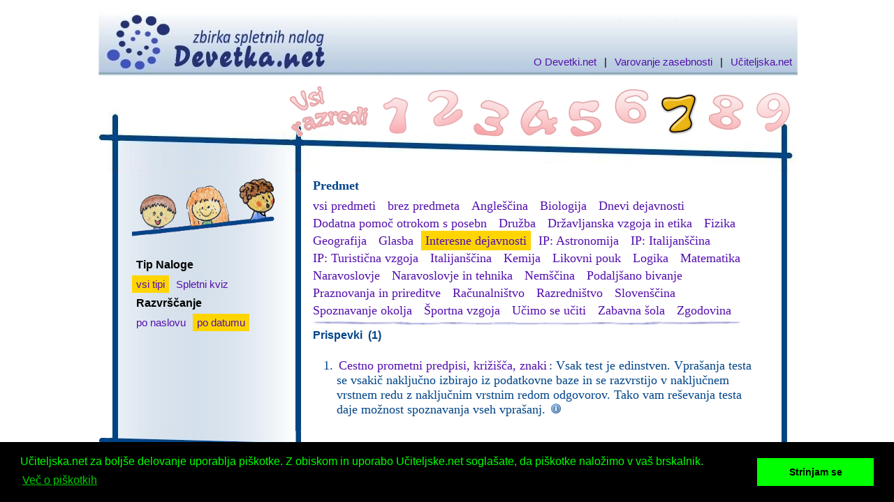

--- FILE ---
content_type: text/html
request_url: https://devetka.net/index.php?r=7&p=133&t=-1&n=-1&u=2&sid=b568f42babe67b9f4c443764af52d805
body_size: 11361
content:
<!DOCTYPE html PUBLIC "-//W3C//DTD XHTML 1.0 Transitional//EN" "http://www.w3.org/TR/xhtml1/DTD/xhtml1-transitional.dtd">
<html xmlns="http://www.w3.org/1999/xhtml" xml:lang="sl" lang="sl" dir="ltr">
<head>
<link rel="icon" href="template/favicon.ico" type="image/x-icon">
<link rel="shortcut icon" href="template/favicon.ico" type="image/x-icon">
<meta http-equiv="Content-Type" content="text/html; charset=windows-1250" />
<meta http-equiv="Content-Style-Type" content="text/css" />
<meta http-equiv="Content-Language" content="sl" />
<meta name="description" content="Zbirka spletnih nalog" />
<meta name="keywords" content="Zbirka spletnih nalog" />
<title>Devetka.net</title>
<link rel="stylesheet" href="template/devetka.css" type="text/css" />
<!-- Begin Cookie Consent -->
<link rel="stylesheet" type="text/css" href="//cdnjs.cloudflare.com/ajax/libs/cookieconsent2/3.0.3/cookieconsent.min.css" />
<script src="//cdnjs.cloudflare.com/ajax/libs/cookieconsent2/3.0.3/cookieconsent.min.js"></script>
<script>
window.addEventListener("load", function(){
window.cookieconsent.initialise({
  "palette": {
    "popup": {
      "background": "#000",
      "text": "#0f0"
    },
    "button": {
      "background": "#0f0"
    }
  },
  "content": {
    "message": "Učiteljska.net za boljše delovanje uporablja piškotke. Z obiskom in uporabo Učiteljske.net soglašate, da piškotke naložimo v vaš brskalnik.",
    "dismiss": "Strinjam se",
    "link": "Več o piškotkih",
    "href": "http://uciteljska.net/informacije/o_strani.php#32"
  }
})});
</script>
<!-- End Cookie Consent -->
<!-- Google Analytics -->
<script>
  (function(i,s,o,g,r,a,m){i['GoogleAnalyticsObject']=r;i[r]=i[r]||function(){
  (i[r].q=i[r].q||[]).push(arguments)},i[r].l=1*new Date();a=s.createElement(o),
  m=s.getElementsByTagName(o)[0];a.async=1;a.src=g;m.parentNode.insertBefore(a,m)
  })(window,document,'script','https://www.google-analytics.com/analytics.js','ga');

ga('create', 'UA-650252-3', 'auto');
ga('send', 'pageview');

</script>
<!-- End Google Analytics -->
</head>
<body>
<div id="container">
  <div id="header">
    <div id="links"><a href="navodilo.php">O Devetki.net</a>&nbsp;&nbsp;|&nbsp;&nbsp;<a href="http://uciteljska.net/informacije/o_strani.php#27" title="Varovanje zasebnosti">Varovanje zasebnosti</a>&nbsp;&nbsp;|&nbsp;&nbsp;<a href="http://uciteljska.net/">Učiteljska.net</a></div>
    <div id="numbers"><table width="700" border="0" cellspacing="0" cellpadding="4">
      <tr>
        <td id="razredVsi"><a href="index.php?r=-1&amp;p=133&amp;t=-1&amp;n=-1&amp;u=2&amp;sid=655a4aa14c23d6e4e0c7682825f0e320"><img src="template/spacer.gif" width="118" height="76" /></a></td><td id="razred1"><a href="index.php?r=1&amp;p=133&amp;t=-1&amp;n=-1&amp;u=2&amp;sid=655a4aa14c23d6e4e0c7682825f0e320"><img src="template/spacer.gif" width="53" height="84" /></td><td id="razred2"><a href="index.php?r=2&amp;p=133&amp;t=-1&amp;n=-1&amp;u=2&amp;sid=655a4aa14c23d6e4e0c7682825f0e320"><img src="template/spacer.gif" width="53" height="84" /></td><td id="razred3"><a href="index.php?r=3&amp;p=133&amp;t=-1&amp;n=-1&amp;u=2&amp;sid=655a4aa14c23d6e4e0c7682825f0e320"><img src="template/spacer.gif" width="53" height="84" /></td><td id="razred4"><a href="index.php?r=4&amp;p=133&amp;t=-1&amp;n=-1&amp;u=2&amp;sid=655a4aa14c23d6e4e0c7682825f0e320"><img src="template/spacer.gif" width="53" height="84" /></td><td id="razred5"><a href="index.php?r=5&amp;p=133&amp;t=-1&amp;n=-1&amp;u=2&amp;sid=655a4aa14c23d6e4e0c7682825f0e320"><img src="template/spacer.gif" width="53" height="84" /></td><td id="razred6"><a href="index.php?r=6&amp;p=133&amp;t=-1&amp;n=-1&amp;u=2&amp;sid=655a4aa14c23d6e4e0c7682825f0e320"><img src="template/spacer.gif" width="53" height="84" /></td><td id="razred7_active"><a href="index.php?r=7&amp;p=133&amp;t=-1&amp;n=-1&amp;u=2&amp;sid=655a4aa14c23d6e4e0c7682825f0e320"><img src="template/spacer.gif" width="53" height="84" /></td><td id="razred8"><a href="index.php?r=8&amp;p=133&amp;t=-1&amp;n=-1&amp;u=2&amp;sid=655a4aa14c23d6e4e0c7682825f0e320"><img src="template/spacer.gif" width="53" height="84" /></td><td id="razred9"><a href="index.php?r=9&amp;p=133&amp;t=-1&amp;n=-1&amp;u=2&amp;sid=655a4aa14c23d6e4e0c7682825f0e320"><img src="template/spacer.gif" width="53" height="84" /></td>
      </tr>
    </table></div>
  </div>
  <div id="mainContent">
    <table width="935" border="0" align="center" cellpadding="2" cellspacing="10">
      <tr>
        <td width="226" valign="top" style="padding-left: 30px"><img src="template/prelom.gif" width="224" height="90" />
          <div id="teme"></div>
          <div id="tipi"><div class="naslov">Tip&nbsp;Naloge</div><a class="horizontalmenu_active" href="index.php?r=7&amp;p=133&amp;t=-1&amp;n=-1&amp;u=2&amp;sid=655a4aa14c23d6e4e0c7682825f0e320">vsi tipi</a> <a class="horizontalmenu" href="index.php?r=7&amp;p=133&amp;t=-1&amp;n=2&amp;u=2&amp;sid=655a4aa14c23d6e4e0c7682825f0e320">Spletni kviz</a> </div>
          <div id="urejanje"><div class="naslov">Razvrščanje</div><a class="horizontalmenu" href="index.php?r=7&amp;p=133&amp;t=-1&amp;n=-1&amp;u=1&amp;sid=655a4aa14c23d6e4e0c7682825f0e320">po&nbsp;naslovu</a> <a class="horizontalmenu_active" href="index.php?r=7&amp;p=133&amp;t=-1&amp;n=-1&amp;u=2&amp;sid=655a4aa14c23d6e4e0c7682825f0e320">po&nbsp;datumu</a> </div>
        </td>
        <td width="32">&nbsp;</td>
        <td width="665"><p style="margin-left: 10px; margin-top: 0; margin-bottom: 0"><font face="Calibri" size="4" color="#004488">
          <div id="predmeti"><div class="naslov">Predmet</div><a class="horizontalmenu" href="index.php?r=7&amp;p=-1&amp;t=-1&amp;n=-1&amp;u=2&amp;sid=655a4aa14c23d6e4e0c7682825f0e320">vsi&nbsp;predmeti</a> <a class="horizontalmenu" href="index.php?r=7&amp;p=0&amp;t=-1&amp;n=-1&amp;u=2&amp;sid=655a4aa14c23d6e4e0c7682825f0e320">brez&nbsp;predmeta</a> <a class="horizontalmenu" href="index.php?r=7&amp;p=42&amp;t=-1&amp;n=-1&amp;u=2&amp;sid=655a4aa14c23d6e4e0c7682825f0e320">Angleščina</a> <a class="horizontalmenu" href="index.php?r=7&amp;p=10&amp;t=-1&amp;n=-1&amp;u=2&amp;sid=655a4aa14c23d6e4e0c7682825f0e320">Biologija</a> <a class="horizontalmenu" href="index.php?r=7&amp;p=11&amp;t=-1&amp;n=-1&amp;u=2&amp;sid=655a4aa14c23d6e4e0c7682825f0e320">Dnevi&nbsp;dejavnosti</a> <a class="horizontalmenu" href="index.php?r=7&amp;p=12&amp;t=-1&amp;n=-1&amp;u=2&amp;sid=655a4aa14c23d6e4e0c7682825f0e320">Dodatna&nbsp;pomoč&nbsp;otrokom&nbsp;s&nbsp;posebn</a> <a class="horizontalmenu" href="index.php?r=7&amp;p=13&amp;t=-1&amp;n=-1&amp;u=2&amp;sid=655a4aa14c23d6e4e0c7682825f0e320">Družba</a> <a class="horizontalmenu" href="index.php?r=7&amp;p=14&amp;t=-1&amp;n=-1&amp;u=2&amp;sid=655a4aa14c23d6e4e0c7682825f0e320">Državljanska&nbsp;vzgoja&nbsp;in&nbsp;etika</a> <a class="horizontalmenu" href="index.php?r=7&amp;p=15&amp;t=-1&amp;n=-1&amp;u=2&amp;sid=655a4aa14c23d6e4e0c7682825f0e320">Fizika</a> <a class="horizontalmenu" href="index.php?r=7&amp;p=16&amp;t=-1&amp;n=-1&amp;u=2&amp;sid=655a4aa14c23d6e4e0c7682825f0e320">Geografija</a> <a class="horizontalmenu" href="index.php?r=7&amp;p=17&amp;t=-1&amp;n=-1&amp;u=2&amp;sid=655a4aa14c23d6e4e0c7682825f0e320">Glasba</a> <a class="horizontalmenu_active" href="index.php?r=7&amp;p=133&amp;t=-1&amp;n=-1&amp;u=2&amp;sid=655a4aa14c23d6e4e0c7682825f0e320">Interesne&nbsp;dejavnosti</a> <a class="horizontalmenu" href="index.php?r=7&amp;p=140&amp;t=-1&amp;n=-1&amp;u=2&amp;sid=655a4aa14c23d6e4e0c7682825f0e320">IP:&nbsp;Astronomija</a> <a class="horizontalmenu" href="index.php?r=7&amp;p=142&amp;t=-1&amp;n=-1&amp;u=2&amp;sid=655a4aa14c23d6e4e0c7682825f0e320">IP:&nbsp;Italijanščina</a> <a class="horizontalmenu" href="index.php?r=7&amp;p=136&amp;t=-1&amp;n=-1&amp;u=2&amp;sid=655a4aa14c23d6e4e0c7682825f0e320">IP:&nbsp;Turistična&nbsp;vzgoja</a> <a class="horizontalmenu" href="index.php?r=7&amp;p=143&amp;t=-1&amp;n=-1&amp;u=2&amp;sid=655a4aa14c23d6e4e0c7682825f0e320">Italijanščina</a> <a class="horizontalmenu" href="index.php?r=7&amp;p=27&amp;t=-1&amp;n=-1&amp;u=2&amp;sid=655a4aa14c23d6e4e0c7682825f0e320">Kemija</a> <a class="horizontalmenu" href="index.php?r=7&amp;p=28&amp;t=-1&amp;n=-1&amp;u=2&amp;sid=655a4aa14c23d6e4e0c7682825f0e320">Likovni&nbsp;pouk</a> <a class="horizontalmenu" href="index.php?r=7&amp;p=29&amp;t=-1&amp;n=-1&amp;u=2&amp;sid=655a4aa14c23d6e4e0c7682825f0e320">Logika</a> <a class="horizontalmenu" href="index.php?r=7&amp;p=30&amp;t=-1&amp;n=-1&amp;u=2&amp;sid=655a4aa14c23d6e4e0c7682825f0e320">Matematika</a> <a class="horizontalmenu" href="index.php?r=7&amp;p=31&amp;t=-1&amp;n=-1&amp;u=2&amp;sid=655a4aa14c23d6e4e0c7682825f0e320">Naravoslovje</a> <a class="horizontalmenu" href="index.php?r=7&amp;p=32&amp;t=-1&amp;n=-1&amp;u=2&amp;sid=655a4aa14c23d6e4e0c7682825f0e320">Naravoslovje&nbsp;in&nbsp;tehnika</a> <a class="horizontalmenu" href="index.php?r=7&amp;p=33&amp;t=-1&amp;n=-1&amp;u=2&amp;sid=655a4aa14c23d6e4e0c7682825f0e320">Nemščina</a> <a class="horizontalmenu" href="index.php?r=7&amp;p=43&amp;t=-1&amp;n=-1&amp;u=2&amp;sid=655a4aa14c23d6e4e0c7682825f0e320">Podaljšano&nbsp;bivanje</a> <a class="horizontalmenu" href="index.php?r=7&amp;p=44&amp;t=-1&amp;n=-1&amp;u=2&amp;sid=655a4aa14c23d6e4e0c7682825f0e320">Praznovanja&nbsp;in&nbsp;prireditve</a> <a class="horizontalmenu" href="index.php?r=7&amp;p=34&amp;t=-1&amp;n=-1&amp;u=2&amp;sid=655a4aa14c23d6e4e0c7682825f0e320">Računalništvo</a> <a class="horizontalmenu" href="index.php?r=7&amp;p=135&amp;t=-1&amp;n=-1&amp;u=2&amp;sid=655a4aa14c23d6e4e0c7682825f0e320">Razredništvo</a> <a class="horizontalmenu" href="index.php?r=7&amp;p=36&amp;t=-1&amp;n=-1&amp;u=2&amp;sid=655a4aa14c23d6e4e0c7682825f0e320">Slovenščina</a> <a class="horizontalmenu" href="index.php?r=7&amp;p=37&amp;t=-1&amp;n=-1&amp;u=2&amp;sid=655a4aa14c23d6e4e0c7682825f0e320">Spoznavanje&nbsp;okolja</a> <a class="horizontalmenu" href="index.php?r=7&amp;p=39&amp;t=-1&amp;n=-1&amp;u=2&amp;sid=655a4aa14c23d6e4e0c7682825f0e320">Športna&nbsp;vzgoja</a> <a class="horizontalmenu" href="index.php?r=7&amp;p=137&amp;t=-1&amp;n=-1&amp;u=2&amp;sid=655a4aa14c23d6e4e0c7682825f0e320">Učimo&nbsp;se&nbsp;učiti</a> <a class="horizontalmenu" href="index.php?r=7&amp;p=132&amp;t=-1&amp;n=-1&amp;u=2&amp;sid=655a4aa14c23d6e4e0c7682825f0e320">Zabavna&nbsp;šola</a> <a class="horizontalmenu" href="index.php?r=7&amp;p=41&amp;t=-1&amp;n=-1&amp;u=2&amp;sid=655a4aa14c23d6e4e0c7682825f0e320">Zgodovina</a> </div>
          <img src="template/crta.png" width="629" height="8" />
          <div id="tipi">
            <div class="naslov">Prispevki&nbsp;&nbsp;(1)</div><ol><li><a href="http://uciteljska.net/ucit_dl.php?id=1021&amp;sid=655a4aa14c23d6e4e0c7682825f0e320">Cestno prometni predpisi, križišča, znaki</a>: Vsak test je edinstven. Vprašanja testa se vsakič naključno izbirajo iz podatkovne baze in se razvrstijo v naključnem vrstnem redu z naključnim vrstnim redom odgovorov. Tako vam reševanja testa daje možnost spoznavanja vseh vprašanj. 

<a href="http://uciteljska.net/ucit_search_podrobnosti.php?id=1021&amp;sid=655a4aa14c23d6e4e0c7682825f0e320"><img src="template/information.png" border="0" alt="Podrobnosti o prispevku" title="Podrobnosti o prispevku"/></a></li></ol>
            
          </div>
         </td>
      </tr>
    </table>
  </div>
  <div id="footer"></div>
</div>
</body>
</html>
